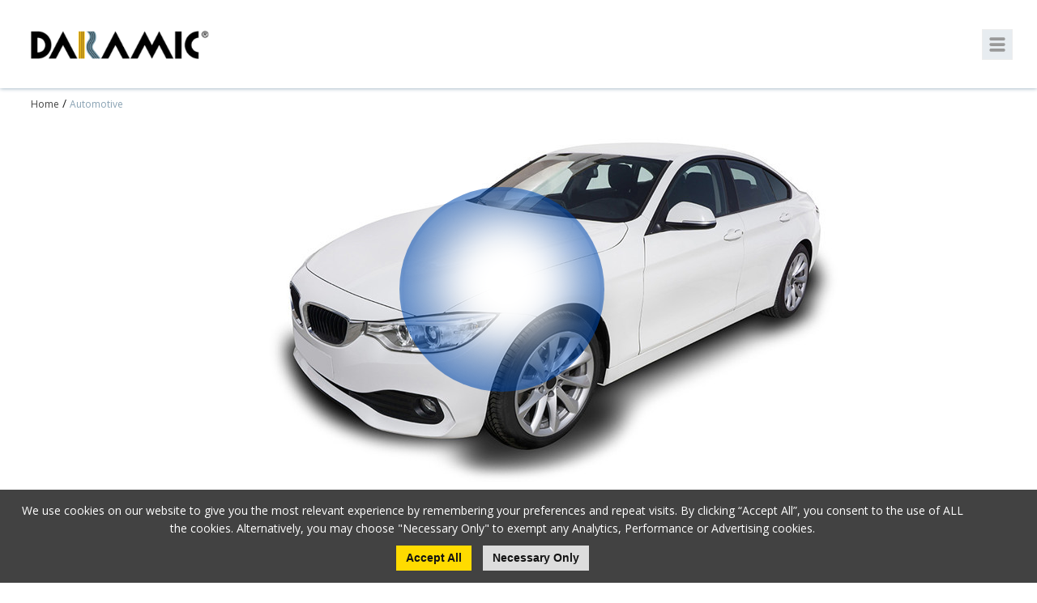

--- FILE ---
content_type: text/html; charset=UTF-8
request_url: https://daramic.com/products-list/Automotive
body_size: 5991
content:
<!doctype html>
<html lang="en">
<head>
                <!-- Meta Data -->
        <meta charset="UTF-8">
        <title>Automotive Products &amp; Innovations </title>
        <meta name="viewport" content="width=device-width, initial-scale=1">
        <meta name="description" content="Take a look at our automotive battery separator products and innovations ranging from DuraLiife &amp; Daramic HP to Daramic EFS and Daramic XP.">
        <meta name="keywords" content="Lead Acid Battery Separator Manufacturers">
        <meta name="csrf-token" content="rwgCz37U7hdgZilkKDAn3fajJPFPkSSbYZ37Ay79" />
        <meta property="og:title" content="Automotive Products &amp; Innovations " />
        <meta property="og:url" content="https://daramic.com/products-list/Automotive" />
        <meta property="og:type" content="website" />
        <meta property="og:description" content="Take a look at our automotive battery separator products and innovations ranging from DuraLiife &amp; Daramic HP to Daramic EFS and Daramic XP." />
        <meta property="og:site_name" content="Daramic">
                    <meta property="og:image" content="https://daramic.com/skins/base/images/structure/small-logo.png" />
                <meta name="twitter:card" content="summary" />
        <meta name="twitter:title" content="Automotive Products &amp; Innovations " />
        <meta name="twitter:description" content="Take a look at our automotive battery separator products and innovations ranging from DuraLiife &amp; Daramic HP to Daramic EFS and Daramic XP." />
        <meta name="twitter:url" content="https://daramic.com/products-list/Automotive" />
                    <meta name="twitter:image" content="https://daramic.com/skins/base/images/structure/small-logo.png" />
                <script src="https://use.fontawesome.com/6ea6bab7e1.js"></script>
        <link rel="apple-touch-icon" sizes="180x180" href="/skins/base/images/favicons/apple-touch-icon.png">
        <link rel="icon" type="image/png" href="/skins/base/images/favicons/favicon-32x32.png" sizes="32x32">
        <link rel="icon" type="image/png" href="/skins/base/images/favicons/favicon-16x16.png" sizes="16x16">
        <link rel="manifest" href="/skins/base/images/favicons/manifest.json">
        <link rel="mask-icon" href="/skins/base/images/favicons/safari-pinned-tab.svg" color="#5bbad5">
        <link rel="shortcut icon" href="/skins/base/images/favicons/favicon.ico">
        <meta name="msapplication-config" content="/skins/base/images/favicons/browserconfig.xml">
        <meta name="theme-color" content="#ffffff">
        <link href="https://fonts.googleapis.com/css?family=Roboto:400,500" rel="stylesheet">
        <link rel="stylesheet" href="/skins/base/css/screen.css"/>
        <script src="/skins/base/js/jquery.js"></script>
        <script src="/skins/base/js/custom.js" ></script>
             <script>
  (function(i,s,o,g,r,a,m){i['GoogleAnalyticsObject']=r;i[r]=i[r]||function(){
  (i[r].q=i[r].q||[]).push(arguments)},i[r].l=1*new Date();a=s.createElement(o),
  m=s.getElementsByTagName(o)[0];a.async=1;a.src=g;m.parentNode.insertBefore(a,m)
  })(window,document,'script','https://www.google-analytics.com/analytics.js','ga');

  ga('create', 'UA-96736633-1', 'auto');
  ga('send', 'pageview');

</script>

<meta name="google-site-verification" content="BZdorLSYIT8_uCoZCBOlaucejwEnDtK25HzMI4e1n_s" />
    </head>
<body>
    <div id="wrapper">
                    <div id="header">
                <div class="container">
                    <div id="logo">
    <a href="/"><img src="/skins/base/images/structure/daramic_logo.png" alt=""/></a>
</div>

<div class="holder">
    <div id="navigation">
        <div class="nav-hold">
    <a href="#" class="mobile-menu"><img src="/skins/base/images/structure/icon-menu.svg"></a>
    <ul id="nav-menu">
        <li class="level_1"><a class="l1-link" href="/about-us">About Daramic</a><div class="subnav"><ul><li class="level_2"><a href="/about-us/history">History</a></li><li class="level_2"><a href="/about-us/new-product-solutions">Technical Expertise</a></li><li class="level_2"><a href="/about-us/locations">Locations</a></li><li class="level_2"><a href="/about-us/productions-quality">Production & Quality</a></li></ul></div></li><li class="level_1"><a class="l1-link" href="/products-list">Products & Innovations</a><div class="subnav"><ul><li class="level_2"><a href="/about-us/innovations-trends">Innovations & Trends</a></li><li class="level_2"><a href="/products-list/Automotive">Automotive</a></li><li class="level_2"><a href="/products-list/motive-power">Motive Power</a></li><li class="level_2"><a href="/products-list/deep-cycle">Deep Cycle</a></li><li class="level_2"><a href="/products-list/products">Stationary / Specialty</a></li></ul></div></li><li class="level_1"><a class="l1-link" href="/news-list">News</a></li><li class="level_1"><a class="l1-link" href="/contact-us">Contact</a></li>
    </ul>
</div>
        <div class="clear"></div>
    </div>

    <div id="google_translate_element"></div>
    <div class="social">
    <ul>
        <li><a href="https://www.linkedin.com/company/daramic-llc" class="linkedin" target="_blank"><img src="/skins/base/images/social/linkedin.svg" alt="linkedin" /></a>
    </ul>
</div>
    <div class="search_icon">
    <a href="/home-page"><i class="fa fa-home" aria-hidden="true"></i></a>
    <i class="fa fa-search" aria-hidden="true"></i>
</div></div>


<script type="text/javascript">
    function googleTranslateElementInit() {
        new google.translate.TranslateElement({pageLanguage: 'en', includedLanguages: 'cs,da,de,el,en,es,fr,hr,hu,id,it,ja,ko,nl,pl,pt,ro,ru,th,vi,zh-CN,zh-TW', layout: google.translate.TranslateElement.InlineLayout.SIMPLE}, 'google_translate_element');
    }
</script>
    <script type="text/javascript" src="//translate.google.com/translate_a/element.js?cb=googleTranslateElementInit"></script>
                    <div class="clear"></div>
                </div>
                <div class="search">
                    <div class="exit"><i class="fa fa-times" aria-hidden="true"></i></div>
                    <div class="container">
                        <div class="form">
                            <form method="POST" action="https://daramic.com/search" accept-charset="UTF-8"><input name="_token" type="hidden" value="rwgCz37U7hdgZilkKDAn3fajJPFPkSSbYZ37Ay79">
                            <input class="default-value search-field" name="terms" type="text" value="Search our site...">
                            <button>Go</button>
                            </form>
                        </div>
                    </div>
                </div>
            </div>
            <div id="header_holder"></div>

                <!-- Main Layout -->
                <div id="content">
            
    <div class="product_listing_blade
                scrollWide
            ">

        <div class="container">
            <div class="breadcrumbs"><a href="/home-page">Home</a> / <span>Automotive</span></div>

                            <div class="mapped_image">
                    <img src="/imagecache/comp800/white-card_3.jpg">
                    <div class="hoverSpot">
                        <img src="/imagecache/comp200/battery.png" class="closed" alt="">
                        <img src="/imagecache/comp200/battery-open.png" class="open" alt="">
                    </div>
                    <svg height="575" version="1.1" width="1200" xmlns="http://www.w3.org/2000/svg">
                        <defs style="-webkit-tap-highlight-color: rgba(0, 0, 0, 0);"></defs>
                        <path class="path" fill="none" stroke="#004ab0" d="M470,125L315,74" stroke-width="5" style="-webkit-tap-highlight-color: rgba(0, 0, 0, 0);"></path>
                        <path class="path" fill="none" stroke="#004ab0" d="M458,165L135,138" stroke-width="5" style="-webkit-tap-highlight-color: rgba(0, 0, 0, 0);"></path>
                        <path class="path" fill="none" stroke="#004ab0" d="M460,200L165,288" stroke-width="5" style="-webkit-tap-highlight-color: rgba(0, 0, 0, 0);"></path>
                        <path class="path" fill="none" stroke="#004ab0" d="M465,230L305,350" stroke-width="5" style="-webkit-tap-highlight-color: rgba(0, 0, 0, 0);"></path>
                    </svg>
                    <div class="batteryDesc">
                        <p>Daramic offers a broad lineup of automotive separators used in original equipment manufacturer (OEM) and aftermarket lead-acid batteries.  A key component of an automobile, the lead-acid battery is supported by a separator that meets the electrification needs of starting, lighting, and ignition and idle start-stop vehicles<strong>.</strong></p>
                    </div>
                                                            <div class="infoWindow i1">
                        <div class="img"><img src="/imagecache/compTiny/auto-profile.jpg" alt=""></div>
                    </div>
                        <div class="infoContent content">
                            <h3>Profile</h3>
                            <p>The profile design plays an important part in the spacing of components in lead-acid batteries.  As its name suggests, the separator acts as a barrier between the positive and negative electrode.  The spacing in between the two components is guided by the profile design.  Daramic offers many profile combinations that can meet most any battery design requirement need.</p>
                        </div>
                                        <div class="infoWindow i2">
                        <div class="img"><img src="/imagecache/compTiny/auto-formula.jpg" alt=""></div>
                    </div>
                        <div class="infoContent content">
                            <h3>Formula</h3>
                            <p>In support of the chemical reaction that takes place inside of a lead-acid battery, the material formulation of the separator provides key benefits and can be adjusted depending upon the battery application.  Properties adjusted through the formula include permeability, porosity, pore size distribution, electrical resistance, antimony suppression, ionic conductivity, and chemical compatibility within the electrolyte. </p>
                        </div>
                                        <div class="infoWindow i3">
                        <div class="img"><img src="/imagecache/compTiny/auto-lamination.jpg" alt=""></div>
                    </div>
                        <div class="infoContent content">
                            <h3>Lamination (Optional)</h3>
                            <p>A key failure mode of some battery types is active material shedding.  Laminates, which can be attached through adhesion are typically a glass material fiber available in various thicknesses which act as a support in maintaining active material on the electrode.  Additional benefits of lamination include acid mixing and mechanical stability.</p>
                        </div>
                                        <div class="infoWindow i4">
                        <div class="img"><img src="/imagecache/compTiny/auto-form.jpg" alt=""></div>
                    </div>
                        <div class="infoContent content">
                            <h3>Form</h3>
                            <p>Daramic’s production flexibility allows delivery of a finished product that aligns with customer manufacturing needs.   Separators can be provided in the following forms (with or without laminated material):</p>  <ul><li><strong>Jumbo Roll</strong></li><li><strong>Slit Roll</strong> – state- of-the art slitters deliver uniform width control</li><li><strong>Cut Piece</strong> –cut to requested width and length using quality controlled choppers for repeatable, consistent results</li><li><strong>Envelop or sleeve </strong>– mechanically sealed, which allows easier insertion of the electrode</li></ul>
                        </div>
                    
                </div>
                <script>
                    $(document).ready(function(){
                        /*var xTop = $(".mapped_image").offset().left;
                        var yTop = $(".mapped_image").offset().top;
                        $(document).on('mousemove', function(e){
                            $('.zoomHover').css({
                                left:  (e.pageX-121 - xTop),
                                top:   (e.pageY-121 - yTop)
                            });
                        });*/
                        $(".hoverSpot").hover(function(){
                            setTimeout(function(){$(".mapped_image").addClass("active");},700);
                            //$(".mapped_image svg").addClass("active");
                        },function(){

                        });

                        $('.infoWindow').hover(function(){
                            $(this).next().show();
                        },function(){
                            $(this).next().hide();
                        });

               /*         $(".infoWindow .img").hover(function(){
                            $(this).parent().addClass("hover");
                        },function(){});

                        $(".infoWindow").hover(function(){
                        },function(){
                            $(this).removeClass("hover");
                        });*/
                    })
                </script>
                                        <div class="mobile-image">
                    <img src="/imagecache/comp800/Auto-mobile.jpg" class="open" alt="">
                </div>
                        <h1>Automotive</h1>

            <div class="products">
                                    <div class="section ">
                        <div class="product_image">
                                                            <img src="/imagecache/product_image/Auto_Group_B.jpg" alt="">
                                                    </div>
                        <div class="product_information">
                            <div class="name"><h2>Daramic® HP™</h2></div>
                            <div class="summary"><p>Daramic HP is a high-performance polyethylene battery separator designed for starting, lighting, and ignition (SLI) lead-acid battery applications. Daramic HP is specially formulated to deliver excellent puncture and oxidation resistance, while also containing amorphous silica for high porosity providing lower electrical resistance.
</p></div>
                            <div class="small_button"><a href="/products/daramic-hp-auto">More Info</a></div>
                        </div>
                        <div class="clear"></div>
                    </div>
                                                        <div class="section white_bg ">
                        <div class="product_image">
                                                            <img src="/imagecache/product_image/auto_group_a_1.jpg" alt="">
                                                    </div>
                        <div class="product_information">
                            <div class="name"><h2>Daramic® HP-X™</h2></div>
                            <div class="summary"><p>Daramic HP-X is a high-performance polyethylene battery separator designed for starting, lighting &amp; ignition (SLI) and enhanced flooded (EFB) lead-acid batteries.  The patented cross negative rib profile &amp; special formulation deliver improved cycle life by providing excellent puncture resistance, slowing of dendrite shorts &amp;better acid mixing.  It also improves efficiency &amp; yield during battery assembly. </p></div>
                            <div class="small_button"><a href="/products/daramic-hpx">More Info</a></div>
                        </div>
                        <div class="clear"></div>
                    </div>
                                                        <div class="section ">
                        <div class="product_image">
                                                            <img src="/imagecache/product_image/Web_Daramic_DuraLife.png" alt="">
                                                    </div>
                        <div class="product_information">
                            <div class="name"><h2>DuraLife®</h2></div>
                            <div class="summary"><p>DuraLife<sup>®</sup> is a new, high performance polyethylene battery separator specially designed for starting, lighting and ignition (SLI) lead-acid batteries. DuraLife’s patented design significantly improves battery performance, improves efficiency and yield during battery assembly, and reduces puncture shorts.</p></div>
                            <div class="small_button"><a href="/products/duralife-auto">More Info</a></div>
                        </div>
                        <div class="clear"></div>
                    </div>
                                                        <div class="section white_bg ">
                        <div class="product_image">
                                                            <img src="/imagecache/product_image/Web_Daramic_EFS_RipTide.png" alt="">
                                                    </div>
                        <div class="product_information">
                            <div class="name"><h2>Daramic® EFS™</h2></div>
                            <div class="summary"><p>Daramic’s new lineup of separators are specifically designed to support start-stop vehicle battery work requirements, enabling battery manufacturers and automotive OEMs to deliver reliable battery power for users of start-stop vehicles. </p></div>
                            <div class="small_button"><a href="/products/daramic-efs-auto">More Info</a></div>
                        </div>
                        <div class="clear"></div>
                    </div>
                                                </div>

                    </div>


    </div>
    
        <div class="clear"></div>
    </div>
        <!-- /End Main Layout -->
                    <div id="footer">
                <div class="main_section">

    <div class="container">
        <div class="standard_button"><a href="/contact-us"><i class="fa fa-envelope" aria-hidden="true"></i>Contact Us</a></div>
        <div class="links">
            <div class='cms-block'><div class="section" role="navigation">
	<a class="header_text" href="/about-us">About</a> <a href="/about-us/history">History</a> <a href="/about-us/new-product-solutions">Technical Expertise</a> <a href="/about-us/locations">Locations</a>
	<a href="/about-us/productions-quality">Production &amp; Quality</a> </div><div class="section" role="navigation">
	<a class="header_text" href="/products-list">Products &amp; Innovations</a> <a href="/products-list/Automotive">Automotive</a>
	<a href="/products-list/motive-power">Motive Power</a>
	<a href="/products-list/deep-cycle">Deep Cycle</a>
	<a href="/products-list/products">Stationary / Specialty</a>
</div><div class="section" role="navigation"><a class="header_text" href="/news-list">News</a>
</div><p><br></p></div>
        </div>
    </div>

</div>

<div id="copyright">

    <div class="legal">
        Copyright &copy; Daramic 2026
    </div>

  <div class='cms-block'><p><a href="/home-page">Home</a> / <a href="/terms-of-use">Terms of Use</a> / <a href="privacy-policy">Privacy Policy</a> / <a href="/sitemap">Sitemap</a>
</p></div>

    <div class="clear"></div>
</div>                <div class="clear"></div>
            </div>
            </div>
    <style>
    .accept-cookies{position: fixed; z-index: 99; bottom: 0; left: 0; width: 100%; padding: 15px 80px 15px 15px; background: #424242; color: #FFF; text-align: center; box-sizing:border-box; -moz-box-sizing:border-box; -webkit-box-sizing:border-box;}
    .accept-cookies .btn{display: inline-block; margin: 10px 5px 0; background: #ffdb00; color: #121212;}
    .accept-cookies .btn.decline_cookies{background: #DDD;}
    .accept-cookies .btn:hover{background: #89a2b3 !important;}
    .accept-cookies .cookie-msg{max-width: 1500px; margin: 0 auto;}
</style>
<div class="accept-cookies">
    <div class="cookie-msg">
        We use cookies on our website to give you the most relevant experience by remembering your preferences and repeat visits. By clicking “Accept All”, you consent to the use of ALL the cookies. Alternatively, you may choose "Necessary Only" to exempt any Analytics, Performance or Advertising cookies.
    </div>
    <a class="btn accept_cookies">Accept All</a>
    <a class="btn decline_cookies">Necessary Only</a>
    <div class="clear"></div>
</div>
<script>
    $('.accept_cookies').on('click', function(){
        $('.accept-cookies').hide();
        edz_setCookie("allow_tracking", 1, 60);
        location.reload();
    });
    $('.decline_cookies').on('click', function(){
        $('.accept-cookies').hide();
        edz_setCookie("allow_tracking", 0, 60);
        location.reload();
    });
    function edz_setCookie(cname, cvalue, exdays) {
        var d = new Date();
        d.setTime(d.getTime() + (exdays*24*60*60*1000));
        var expires = "expires="+d.toUTCString();
        document.cookie = cname + "=" + cvalue + "; " + expires+"; path=/";
    }
    function edz_getCookie(cname) {
        var name = cname + "=";
        var ca = document.cookie.split(';');
        for(var i=0; i<ca.length; i++) {
            var c = ca[i];
            while (c.charAt(0)==' ') c = c.substring(1);
            if (c.indexOf(name) == 0) return parseInt(c.substring(name.length,c.length));
        }
        return "";
    }
</script>
            <script> (function(){ var s = document.createElement('script'); var h = document.querySelector('head') || document.body; s.src = 'https://acsbapp.com/apps/app/dist/js/app.js'; s.async = true; s.onload = function(){ acsbJS.init({ statementLink : '', footerHtml : '', hideMobile : false, hideTrigger : false, disableBgProcess : false, language : 'en', position : 'right', leadColor : '#146FF8', triggerColor : '#146FF8', triggerRadius : '50%', triggerPositionX : 'right', triggerPositionY : 'bottom', triggerIcon : 'people', triggerSize : 'bottom', triggerOffsetX : 20, triggerOffsetY : 20, mobile : { triggerSize : 'small', triggerPositionX : 'right', triggerPositionY : 'bottom', triggerOffsetX : 20, triggerOffsetY : 20, triggerRadius : '20' } }); }; h.appendChild(s); })();</script>
    </body>
</html>

--- FILE ---
content_type: text/css
request_url: https://daramic.com/skins/base/css/screen.css
body_size: 10921
content:
@charset "utf-8";
/* Base CSS for Frontend */
@import url('https://fonts.googleapis.com/css?family=Open+Sans:300,400,400i,600,600i,700');

@import "reset.css";
@import "global.css";

body{ font: normal 14px/22px 'Open Sans', sans-serif, Helvetica; color: #212121; top: 0; left: 0; transition: all 300ms linear; -webkit-transition: all 300ms linear; -moz-transition: all 300ms linear; -o-transition: all 300ms linear; }
a{ font-family: 'Open Sans', sans-serif; color: #ffdb00;
    transition:color 180ms linear, background 180ms linear, opacity 180ms linear;
    -webkit-transition:color 180ms linear, background 180ms linear, opacity 180ms linear;
    -moz-transition:color 180ms linear, background 180ms linear, opacity 180ms linear;
}
a:hover{text-decoration:none; color: #89a2b3;}

/* ---Standard headers ---*/
h1 { font: normal 32px/42px 'Roboto', sans-serif, Arial, Helvetica; font-weight: 500; color:#212121;}
h2 { font: normal 24px/30px 'Roboto', sans-serif,  Arial, Helvetica; }
h3 { font: normal 18px/26px 'Open Sans', Arial, Helvetica, sans-serif; font-weight: 600; }
h4 { font: normal 16px/24px 'Open Sans', Arial, Helvetica, sans-serif; }

/* --- General Layout Settings---*/
.container { width : 1500px; position : relative; margin : 0 auto;}
#header, #navigation, #content, #footer, #marketing {position : relative; display: block; clear: both;}

.alert{background: #D70505; color:#FFF; font: normal 14px arial, sans-serif; padding: 8px 12px;; margin: 10px 0; border-radius: 3px; clear: both;}
.alert-success{background:#3e8f3e; color:#FFF; font: normal 14px arial, sans-serif; padding: 8px 12px; margin: 10px 0; border-radius: 3px}

button, input.btn{border: none;}
.btn{font:bold 14px/14px Arial, Helvetica, sans-serif; color:#FFF; cursor:pointer; text-decoration:none; display:block; padding:8px 12px 9px; background:#75B554;}
.btn:hover{color: #FFF; background: #2ca02c;}

/*-- Responsiveness Base Structure -- */
.row{clear:both;}
.row .col{margin-left:2%; float:left;}
.row .col:first-child{margin-left:0;}
.row .col.split_int{margin-left:0; clear: both;}
.row .full{width:100%;}
.row .half{width:49%;}
.row .third{width:32%;}
.row .third_2{width:66%;}
.row .fourth{width:23.5%;}
.row .fourth_2{width:49%;}
.row .fourth_3{width:74.5%;}
.row .fifth{width:18.4%;}
.row .fifth_2{width:38.8%;}
.row .fifth_3{width:59.2%;}
.row .fifth_4{width:79.6%;}
.row .sixth{width:15%;}
.row .sixth_2{width:32%;}
.row .sixth_3{width:49%;}
.row .sixth_4{width:66%;}
.row .sixth_5{width:83%;}

.row.no_margin .col{margin-left:0;}
.row.no_margin .full{width:100%;}
.row.no_margin .half{width:50%;}
.row.no_margin .third{width:33.33%;}
.row.no_margin .third_2{width:66.66%;}
.row.no_margin .fourth{width:25%;}
.row.no_margin .fourth_2{width:50%;}
.row.no_margin .fourth_3{width:75%;}
.row.no_margin .fifth{width:20%;}
.row.no_margin .fifth_2{width:40%;}
.row.no_margin .fifth_3{width:60%;}
.row.no_margin .fifth_4{width:80%;}
.row.no_margin .sixth{width:16.66%;}
.row.no_margin .sixth_2{width:33.33%;}
.row.no_margin .sixth_3{width:50%;}
.row.no_margin .sixth_4{width:66.66%;}
.row.no_margin .sixth_5{width:83.33%;}


/* --- Layout ---*/
#wrapper{overflow: hidden;}
#header{position: fixed; top: 0; left: 0; box-sizing: border-box; height: 109px; width: 100%; background: #ffffff; box-shadow: 0 0 5px #89a2b3; transition: all 300ms linear; -webkit-transition: all 300ms linear; -moz-transition: all 300ms linear; -o-transition: all 300ms linear; z-index: 10;}
#header_holder{ box-sizing: border-box; height: 109px; width: 100%; transition: all 300ms linear; -webkit-transition: all 300ms linear; -moz-transition: all 300ms linear; -o-transition: all 300ms linear; }
#header #logo{box-sizing: border-box; position: relative; max-width: 254px; float: left; padding-top: 33px; transition: all 300ms linear; -webkit-transition: all 300ms linear; -moz-transition: all 300ms linear; -o-transition: all 300ms linear; }
.search{ overflow: hidden; padding-top: 0; position: relative; box-sizing: border-box; background: #89a2b3; width: 100%; height: 0; transition: height 300ms linear; -webkit-transition: height 300ms linear; -moz-transition: height 300ms linear; -o-transition: height 300ms linear; }
.search .exit { position: absolute; top: 0; right: 15px; color: #ffffff; cursor: pointer; }
.search .exit i { font-size: 35px; }
.search_height { height: 100px; padding-top: 26px; }
.search .form { border-bottom: solid; border-width: 1px; border-color: #ffffff; opacity: 0; position: relative; padding-bottom: 8px; }
.show_form { opacity: 1!important; transition: all 300ms linear; -webkit-transition: all 300ms linear; -moz-transition: all 300ms linear; -o-transition: all 300ms linear; transition-delay: 350ms; }
.search input { background: #89a2b3; }
.search input[type=text] { color: #ffffff; }
.search input:focus { outline: none; }
.search .search-field{ border: none; padding: 7px; font-family: "Open Sans", "sans-serif"; font-size: 24px; font-weight: normal; width:100%; box-sizing:border-box; -moz-box-sizing:border-box; -webkit-box-sizing:border-box;}
.search button{ display: none; background: none; border:none; border-left:1px solid #e8e8e8; color: #aaa; position: absolute; right:0px; top: 0px; font-size: 16px; height: 34px; cursor: pointer; }
.search button:hover{color: #FFF; background: #2ca02c;}

/* --- Header Scroll --- */
.header_scroll { height: 90px!important; }
.header_scroll #navigation ul li.level_1 a.l1-link { padding: 36px 25px; }
.header_scroll #google_translate_element { padding-top: 33px!important; }
.header_scroll .holder .social { padding-top: 25px!important; }
.header_scroll .search_icon { padding-top: 35px!important; }
.header_scroll #logo { padding-top: 23px!important; }
#navigation{float: left; height: 100%; z-index: 999; margin-left: 154px;}
#navigation .mobile-menu{display: none; width: 20px; height: 20px; background-color: rgba(137,162,179,.2); padding: 8px; border: 1px solid #ededed;}
#navigation .mobile-menu:hover{background: #ededed;}
#navigation ul{height: 100%; padding: 0; margin: 0; list-style: none;}
#navigation ul li.level_1{display: block; height: 100%; float: left;}
#navigation ul li.level_1 a{box-sizing: border-box; height: 100%; padding: 45px 25px; font: 600 16px/18px 'Open Sans', sans-serif, Arial; color: #212121; display: block; transition: all 300ms linear; }
#navigation ul li.level_1:hover a.l1-link { background-color: rgba(137, 162, 179, .2);}
#navigation ul li.level_1 a:hover{ background-color: rgba(137, 162, 179, .2);}
#navigation ul li.level_1:hover .subnav{display:block;}
#navigation ul li.level_1 .subnav{border-top: solid; border-color: #ffdb00; display:none; box-sizing: border-box; position: absolute; background: #FFF; width: 270px; padding-top: 25px; padding-bottom: 25px; }
#navigation ul li.level_1 .subnav li a{display: block; float: none; color: #212121; font-size: 16px; line-height: 15px; padding: 4px 25px;}
#navigation ul li.level_1 .subnav li a:hover{background: #e7ecf0;}
#navigation ul li.level_1 .subnav li.level_3 {box-sizing: border-box; height: 45px; }
#navigation ul li.level_1 .subnav li.level_3 a{font-size: 16px; height: 100%; padding-top: 13px; padding-left: 32px; }
#navigation .show_nav { right: 0!important; }
.no_scroll { overflow: hidden; left: -320px; }
.move_html { left: -320px; }
#marketing{overflow: hidden; box-sizing: border-box; height: 522px; }
#content .content-hold{padding: 20px 0;}
#content .content-wide{width: 100%;}
#content .content-left{width: 20%; float: left;}
#content .content-right{width: 78%; float: right;}
#content div.one_col_blade { padding: 0px; }

/*-- Social Icons --*/
.social ul{float: left; margin: 0; padding: 11px 0 0 0;}
.social li{list-style: none; display:block; float: left; margin: 0 8px 5px 0;}
.social li a{position: relative; box-sizing: border-box; width: 23px; height: 23px; display: block; border-radius: 5px;}
.social li a img{width: 17px; position: absolute; top: 50%; left: 50%; transform: translate(-50%, -50%); -webkit-transform: translate(-50%, -50%); -moz-transform: translate(-50%, -50%); -o-transform: translate(-50%, -50%); -ms-transform: translate(-50%, -50%);}
.social li a.facebook{background: #3E5B98;}
.social li a.twitter{background: #4DA7DE;}
.social li a.linkedin{background: #89a2b3;}
.social li a.youtube{background: #e02a20;}
.social li a.google{background: #d93e2d;}
.social li a.instagram{background: #9c7c6e;}
.social li a.pinterest{background: #c92619;}
.social li a.flickr{background: #0063db;}
.social li a.facebook:hover{background: #2A4784;}
.social li a.twitter:hover{background: #3993CA;}
.social li a.linkedin:hover{background: #1F5DA3;}
.social li a.youtube:hover{background: #cc160c;}
.social li a.google:hover{background: #c52a19;}
.social li a.instagram:hover{background: #88685a;}
.social li a.pinterest:hover{background: #b51205;}
.social li a.flickr:hover{background: #004faf;}

/* ----Footer Section ----*/
#footer{ background: #e7ecf0; padding: 0; }


/*--- Search Result Page ----*/
.search-list{border-bottom: 1px dashed #ccc; margin-top: 15px; color:#656565;}
.search-list a{font-size: 16px; font-weight: bold; color: #0072BC;}
.search-list a:hover{color:#00b3ee;}

/*-- Pagination --*/
.pagination{ list-style: none; padding: 0; display: inline; }
.pagination li{display: block; float: left; }
.pagination li a, .pagination li span{padding: 0 6px; border-left: 1px solid #CCC;}
.pagination li:first-child a{border-left:none;}
.pagination li.disabled{display: none;}
.pagination li.active{font-weight: bold;}


/* ----Form Inputs ----*/
.page-form .row{margin-bottom:20px;}
fieldset{padding: 10px;}
input[type=text], input[type=email], input[type=password], select{width:100%; height:34px; padding:0 5px; color:#666; font-size:14px; border:1px solid #aaa; box-sizing:border-box; -moz-box-sizing:border-box; -webkit-box-sizing:border-box;}
input[type=file]{padding:6px; border: 1px solid #aaa; width:100%; box-sizing:border-box; -moz-box-sizing:border-box; -webkit-box-sizing:border-box;}
select{padding-right:0;}
textarea{width:100%; height:272px; padding:8px 5px; color:#666; font-size:14px; border:1px solid #aaa; box-sizing:border-box; -moz-box-sizing:border-box; -webkit-box-sizing:border-box;}
label{padding-bottom:5px; font-size:15px; line-height: 24px;}
.helper{padding:5px 0 0 5px; font-size:11px; color:#999;}


/*--- News List Section ---*/
.news-list{}
.news-list .news-item{border-bottom: dashed 1px #e5e5e5; padding: 10px 0;}
.news-list .news-item .more{float: right; background: #75B554; min-width: 120px; text-align: center;   padding: 6px 12px 7px;    cursor: pointer;    border: none;    border-radius: 3px;    color: #fff;    font-family: "Open Sans", sans-serif;    font-weight: 600;    font-size: 16px;  text-transform: uppercase; width: auto;}
.news-list .news-item .more:hover{background: #2ca02c;}
.news-list .news-item .date{color:#75B554; margin-bottom: 5px; display: block;}
.news-detail{padding-bottom: 20px; margin-bottom: 20px; border-bottom: 1px solid #ccc;}


/* -- Responsive YouTube Embed -- */
.video-max{ max-height:360px; overflow: hidden; margin-bottom: 20px;}
.video-container {position: relative; padding-bottom: 56.25%; height: 0; overflow: hidden; max-width: 640px;}
.video-container iframe, .video-container object, .video-container embed {position: absolute; top: 0; left: 0; width: 100%; height: 100%; max-height:360px;}


/* --- New Template Additions --- */

/* ----- Extras ----- */
.standard_button { box-sizing: border-box; height: 54px; width: 185px; background: #ffdb00; text-align: center; transition: all 300ms linear; -webkit-transition: all 300ms linear; -moz-transition: all 300ms linear; -o-transition: all 300ms linear; }
.medium_button { box-sizing: border-box; height: 47px; width: 138px; background: #ffdb00; text-align: center; transition: all 300ms linear; -webkit-transition: all 300ms linear; -moz-transition: all 300ms linear; -o-transition: all 300ms linear; }
.small_button { box-sizing: border-box; height: 38px; width: 138px; background: #ffdb00; text-align: center; transition: all 300ms linear; -webkit-transition: all 300ms linear; -moz-transition: all 300ms linear; -o-transition: all 300ms linear; }
.standard_button:hover, .medium_button:hover, .small_button:hover {background: #89a2b3;}
.standard_button a { box-sizing: border-box; display: block; height: 100%; width: 100%; font-size: 16px; font-weight: 600; color: #212121; padding-top: 15px; }
.medium_button a { box-sizing: border-box; display: block; height: 100%; width: 100%; font-size: 14px; font-weight: 600; color: #212121; padding-top: 13px; }
.small_button a { box-sizing: border-box; display: block; height: 100%; width: 100%; font-size: 14px; font-weight: 600; color: #212121; padding-top: 9px; }
.gm-bundled-control-on-bottom { top: 0!important; }

/* --- Transitions --- */
.regular_transition { transition: all 300ms linear; -webkit-transition: all 300ms linear; -moz-transition: all 300ms linear; -o-transition: all 300ms linear; }

/* --- Header Image --- */
.header_image { position: relative; box-sizing: border-box; max-height: 415px; background-size: cover; background-repeat: no-repeat; margin-bottom: 38px; }
.header_image .overlay { position: absolute; bottom: 0; width: 100%; height: 94px; text-align: center; background-color: rgba(137,162,179,.9); }
.header_image .overlay h1 { font-size: 40px; color: #FFFFFF; padding-top: 29px; }
.header_image_h1 h1 { font-size: 40px; padding-top: 20px }


/* --- Breadcrumbs --- */
.breadcrumbs { padding-top: 8px; padding-bottom: 14px; }
.breadcrumbs a { font-size: 12px; color: #424242; }
.breadcrumbs a:hover {color: #89a2b3;}
.breadcrumbs span { font-size: 12px; color: #89a2b3; }


/* ------------- Header Styling --------------------------------------------------------------------------------------------------------------------------------------------------------------------------------------------------- */
#header .container {height: 100%;}
#header .holder { box-sizing: border-box; /*width: calc(100% - 254px);*/ float: right; height: 100%; }
#header .nav-hold {height: 100%;}
#header #google_translate_element { box-sizing: border-box; float: left; width: 210px; padding-top: 40px; margin-left: 33px; margin-right: 0; transition: all 300ms linear; -webkit-transition: all 300ms linear; -moz-transition: all 300ms linear; -o-transition: all 300ms linear; }
#header .goog-te-gadget img { float: left; margin: 0 5px 0 0; }
#header .goog-te-gadget span { box-sizing: border-box; float: left; }
#header .holder .social { float: left; padding-top: 32px; margin-right: 0px; transition: all 300ms linear; -webkit-transition: all 300ms linear; -moz-transition: all 300ms linear; -o-transition: all 300ms linear; }
#header .search_icon { font-size: 24px; float: left; padding-top: 42px; cursor: pointer; transition: all 300ms linear; -webkit-transition: all 300ms linear; -moz-transition: all 300ms linear; -o-transition: all 300ms linear; }
#header .search_icon a { color: #89a2b3; }
#header .search_icon a:hover { color: #ffdb00; }
#header .search_icon { font-size: 24px; color: #89a2b3; float: left; padding-top: 40px; cursor: pointer; transition: all 300ms linear; -webkit-transition: all 300ms linear; -moz-transition: all 300ms linear; -o-transition: all 300ms linear; }
#header .search_icon .fa {font-size: 27px;}
.fa.fa-home { padding: 0px 8px;}
.header_scroll .search_icon { padding-top: 35px!important; }

/* --- Navigation Dropdown --- */
#navigation ul li.level_1 .subnav ul li.level_2 { box-sizing: border-box; height: 45px; }
#navigation ul li.level_1 .subnav ul li.level_2 a { display: block; height: 100%; padding: 15px 0 0 31px; }

/* -- Custom Pagination --- */
.pagination_links { box-sizing: border-box; height: 85px; font-weight: 600; margin-bottom: 32px; }
.pagination_links span.heading { box-sizing: border-box; height: 100%; float: left; padding-top: 9px; padding-right: 15px; }
.pagination_links .holder { float: right;}
.pagination_links .holder ul.pagination li { position: relative; box-sizing: border-box; height: 41px; width: 41px; }
.pagination_links .holder ul.pagination li a {border: none;}
.pagination_links .holder ul.pagination li.active { border: solid; border-width: 1px; }
.pagination_links .holder ul.pagination li span, .pagination_links .holder ul.pagination li a { border: none; position: absolute; top: 50%; left: 50%; font-weight: 400; color: #212121; transform: translate(-50%, -50%); -webkit-transform: translate(-50%, -50%); -moz-transform: translate(-50%, -50%); -o-transform: translate(-50%, -50%); -ms-transform: translate(-50%, -50%); }
.pagination_links .holder ul.pagination li a:hover {color: #89a2b3;}




/* ------------- Footer Styling --------------------------------------------------------------------------------------------------------------------------------------------------------------------------------------------------- */
/* --- Main Section --- */
#footer div.main_section { box-sizing: border-box; height: 430px; background-color: rgba(137,162,179,.2); }
#footer .main_section div.container { padding-top: 22px;}
#footer .main_section .standard_button {float: left; margin-right: 40px; }
#footer .main_section .standard_button a {padding-top: 12px;}
#footer .main_section .standard_button i { position: relative; top: 2px; font-size: 25px; margin-right: 11px; }
#footer .main_section .links { box-sizing: border-box; float: left; padding-bottom: 69px; }
#footer .main_section .links .section { box-sizing: border-box; width: 216px; float: left; }
#footer .main_section .links .section a.header_text { font-size: 16px; font-weight: 600; color: #212121; padding: 14px; }
#footer .main_section .links .section a { display: block; color: #424242; line-height: 1em; padding: 0px 14px 14px;}
#footer .main_section .links .section a:hover {color: #89a2b3;}

/* --- Copyright/Bottom Section --- */
#footer #copyright { box-sizing: border-box; height: auto; font-size: 12px; background: #FFFFFF; color: #616161; padding-top: 8px; }
#footer #copyright .legal { box-sizing: border-box; width: 50%; height: 100%; float: left; text-align: right; padding-right: 19px; }
#footer #copyright .cms-block { box-sizing: border-box; width: 50%; height: 100%; float: left; padding-left: 19px; }
#footer #copyright .cms-block p { padding-bottom: 8px;}
#footer #copyright .cms-block a {color: #616161;}
#footer #copyright .cms-block a:hover {color: #89a2b3;}






/* ------------- Home Page Styling --------------------------------------------------------------------------------------------------------------------------------------------------------------------------------------------------- */
/* --- Marketing Panel --- */
.marketing { position: relative; height: 100%;}
.marketing .flexslider { border: none; height: 100%; margin: 0; }
.marketing .flexslider .slides {height: 100%;}
.marketing .flexslider .slides .panel-image { height: 100%; background: #e9f0f8; background: linear-gradient(#e9f0f8, #ffffff); background: -webkit-linear-gradient(#e9f0f8, #ffffff); background: -moz-linear-gradient(#e9f0f8, #ffffff); background: -o-linear-gradient(#e9f0f8, #ffffff); }
.marketing .flexslider .slides .panel-image .container {height: 100%;}
.marketing .flexslider .slides .panel-image .image { box-sizing: border-box; height: 100%; width: 50%; float: right; }
.marketing .flexslider .slides .panel-image .mcaption { position: relative; box-sizing: border-box; height: 100%; width: 50%; float: left; }
.marketing .flexslider .slides .panel-image .mcaption .watermark { position: relative; top: 22px; left: -33px; width: auto; }
.marketing .flexslider .slides .panel-image .mcaption .text { position: absolute; top: 50%; transform: translate(0, -50%); -webkit-transform: translate(0, -50%); -moz-transform: translate(0, -50%); -o-transform: translate(0, -50%); -ms-transform: translate(0, -50%); }
.marketing .flexslider .slides .panel-image .mcaption .text h1 { font-size: 56px; font-weight: 400; line-height: 1em; padding-bottom: 34px; }
.marketing .flexslider .slides .panel-image .mcaption .text p {font-size: 24px; padding-bottom: 29px;}

/* --- CTAs --- */
.homepage_cta .section { position: relative; box-sizing: border-box; width: calc(33.33% - 2px); height: 318px; float: left; background-size: cover; background-repeat: no-repeat; margin-left: 2px; }
.homepage_cta .section:first-child { margin-left: 0; }
.homepage_cta .section img { position: absolute; top: 0; left: 0; }
.homepage_cta .section .title { position: absolute; top: 50%; left: 50%; width: 100%; text-align: center; transform: translate(-50%, -50%); -webkit-transform: translate(-50%, -50%); -moz-transform: translate(-50%, -50%); -ms-transform: translate(-50%, -50%); -o-transform: translate(-50%, -50%); color: #FFFFFF; z-index: 1; }
.homepage_cta .section:hover .title {top: 78px;}
.homepage_cta .section .title h2 { font-size: 36px; font-weight: 500; padding: 0px; color: #fff;}
.homepage_cta .section .blurb { opacity: 0; box-sizing: border-box; width: 83%; text-align: center; color: #FFFFFF; line-height: 1.8em; position: absolute; top: 110px; left: 50%; transform: translate(-50%, 0); -webkit-transform: translate(-50%, 0); -moz-transform: translate(-50%, 0); -o-transform: translate(-50%, 0); -ms-transform: translate(-50%, 0); z-index: 1; }
.homepage_cta .section .blurb p { color: #fff;}
.homepage_cta .section:hover .blurb { opacity: 1; transition: all 300ms linear; -webkit-transition: all 300ms linear; -o-transition: all 300ms linear; -moz-transition: all 300ms linear; transition-delay: 300ms; }
.homepage_cta .section .blurb .button { position: relative; border: solid; border-width: 2px; border-color: #ffdb00; box-sizing: border-box; width: 159px; height: 53px; background-color: rgba(33,33,33,.2); margin: 0px auto 0 auto; transition: all 300ms linear; }
.homepage_cta .section .blurb .button:hover {background: #ffdb00;}
.homepage_cta .section .blurb .button:hover a {color: #212121;}
.homepage_cta .section .blurb .button a { display: block; box-sizing: border-box; height: 100%; width: 100%; color: #FFFFFF; font-size: 16px; font-weight: 600; padding-top: 11px; }
.homepage_cta .section .overlay { box-sizing: border-box; height: 100%; width: 100%; position: absolute; top: 0; left: 0; background-color: rgba(33,33,33,.35); }
.homepage_cta .section .blue_overlay { box-sizing: border-box; height: 100%; width: 100%; position: absolute; top: 0; left: 0; background-color: rgba(137,162,179,0); }
.homepage_cta .section:hover .blue_overlay {background-color: rgba(137,162,179,.8);}

/* --- Product Solutions --- */
.product_solutions {box-sizing: border-box;}
.product_solutions h1 { font-size: 40px; text-align: center; padding-top: 47px; padding-bottom: 30px; }
.product_solutions .section { position: relative; box-sizing: border-box; height: 382px; width: calc(20% - 2px); float: left; background-position: center center; background-size: cover; background-repeat: no-repeat; margin-left: 2px; }
.product_solutions .section:first-child {margin-left: 0;}
.product_solutions .section .logo { position: absolute; top: 50%; left: 50%; width: 100%; transform: translate(-50%, -50%); -webkit-transform: translate(-50%, -50%); -moz-transform: translate(-50%, -50%); -o-transform: translate(-50%, -50%); -ms-transform: translate(-50%, -50%); z-index: 1; }
.product_solutions .section .logo img { margin-left: auto; margin-right: auto; }
.product_solutions .section .logo img.color_logo { display: none; }
.product_solutions .section:hover .logo img { display: none; }
.product_solutions .section:hover .logo img.color_logo { display: block; }
.product_solutions .section .overlay { position: absolute; box-sizing: border-box; width: 100%; height: 100%; top: 0; left: 0; background-color: rgba(33,33,33,.6); }
.product_solutions .section .blue_overlay { position: absolute; box-sizing: border-box; width: 100%; height: 100%; top: 0; left: 0; background-color: rgba(137,162,179,0); opacity: 1; transition: all 300ms linear; -webkit-transition: all 300ms linear; -o-transition: all 300ms linear; -moz-transition: all 300ms linear; }
.product_solutions .section:hover .blue_overlay {background-color: rgba(137,162,179,.6);}
.product_solutions .standard_button {margin: 28px auto 28px auto;}

/* --- News --- */
.homepage_news { position: relative; background-size: cover; background-position: center center; }
.homepage_news h1 { position: relative; font-size: 40px; color: #FFFFFF; text-align: center; padding-top: 92px; padding-bottom: 68px; z-index: 1; }
.homepage_news .overlay { position: absolute; box-sizing: border-box; top: 0; left: 0; height: 100%; width: 100%; background-color: rgba(33,33,33,.8); }
.homepage_news .section { border-left: solid; border-width: 2px; box-sizing: border-box; position: relative; height: 297px; width: 30%; float: left; color: #FFFFFF; z-index: 1; padding: 22px 0 0 25px; margin-left: 5%; margin-bottom: 64px; }
.homepage_news .section:first-child {margin-left: 0;}
.homepage_news .section .title { text-transform: uppercase; padding-bottom: 16px; }
.homepage_news .section .title h3 { text-transform: uppercase; padding-bottom: 16px; color:#fff;}
.homepage_news .section .summary { line-height: 1.8em; padding-bottom: 7px; }
.homepage_news .section .summary p { color: #fff; }
.homepage_news .section .link a { font-weight: 600; font-style: italic; }

/* --- Newsletter --- */
.newsletter_section { position: relative; color: #FFFFFF; background-color: rgba(137,162,179,.75); z-index: 1; padding-bottom: 49px; }
.newsletter_section .title h1 { position: relative; font-size: 40px; color: #ffffff; text-align: center; padding-top: 49px; padding-bottom: 26px; z-index: 1; }
.newsletter_section .blurb { position: relative; font-size: 18px; font-style: italic; text-align: center; padding-bottom: 19px; z-index: 1; }
.newsletter_section .newsletter_form { position: relative; box-sizing: border-box; width: 388px; margin-left: auto; margin-right: auto; z-index:1; }
.newsletter_section .newsletter_form input { box-sizing: border-box; height: 50px; }
.newsletter_section .newsletter_form input[type=text] { font-size: 16px; font-style: italic; color: #212121; padding-left: 14px; }
.newsletter_section .newsletter_form button { border: none; box-sizing: border-box; height: 96%; width: 50px; position: absolute; top: 0; right: 0; background: #FFFFFF; margin-top: 1px; cursor: pointer; }
.newsletter_section .newsletter_form button i { font-size: 27px; color: #89a2b3; }






/* ------------- One Col Blade General Styling --------------------------------------------------------------------------------------------------------------------------------------------------------------------------------------------------- */
/*.one_col_blade { padding-bottom: 44px; }*/
.one_col_blade h1 { font-size: 40px; }
.one_col_blade .wysiwyg { color: #414242; line-height: 1.85em; padding-top: 17px; padding-bottom: 43px; }
.one_col_blade .wysiwyg p {padding-bottom: 23px;}





/* ------------- Product Listing Styling --------------------------------------------------------------------------------------------------------------------------------------------------------------------------------------------------- */
.product_listing_blade{ overflow-x: scroll; }
.product_listing_blade .mapped_image { position: relative; box-sizing: border-box; background-color: #fff; }
.product_listing_blade .mapped_image > img { margin: 0 auto; }
.mapped_image{ min-height: 450px; width: 1500px; }
.mobile-image { display: none; width: 100%; clear: both;}
.mobile-image img { margin: 0 auto;}
.mapped_image .hoverSpot{ position: absolute; overflow: hidden; text-align: center; top: 17%; left: 37%; border-radius: 50%; width: 243px; height: 243px; line-height: 243px; cursor: pointer; transition: border-color 250ms linear; /*animation:rotating 4s linear infinite;*/ z-index: 3;border:5px solid rgba(255,255,255,0);
    background: -moz-radial-gradient(center, ellipse cover, rgba(255,255,255,0) 10%, rgba(0,74,176, .8) 100%);
    background: -webkit-radial-gradient(center, ellipse cover, rgba(255,255,255,0) 10%,rgba(0,74,176, .8) 100%);
    background: radial-gradient(ellipse at center, rgba(255,255,255,0) 10%,rgba(0,74,176, .8) 100%);
    filter: progid:DXImageTransform.Microsoft.gradient( startColorstr='#00ffffff', endColorstr='#8000b6ee',GradientType=1 );
}
.mapped_image .hoverSpot:after{ display: block; content:url(../images/vehicle-map/glow-larger.png); position: absolute; top: -179px; left: -179px; width: 600px; height: 600px; transform-origin: 50% 50%; animation:rotating 3s linear infinite;
    transform: scale(.25); }
.mapped_image .hoverSpot img{ opacity: 0; position: absolute; left: 10%; top: 12%; -webkit-backface-visibility: hidden; max-width: 80%; display: inline-block; vertical-align: middle; transition: opacity 100ms linear,transform 150ms linear; /*animation:oppositeRotating 4s linear;*/ }
/*.mapped_image .hoverSpot:hover{ animation:none;transition: transform 350ms linear; }*/
.mapped_image:not(.active) .hoverSpot:hover img:not(.open),.mapped_image.active .hoverSpot img:not(.closed){ opacity: 1; }
.mapped_image .hoverSpot img.open{  transition-delay: 1s;}
.mapped_image.active > img{ opacity: .5; }
.mapped_image.active .hoverSpot,.mapped_image .hoverSpot:hover{ border:5px solid #004ab0; }
.mapped_image.active .hoverSpot:after,.mapped_image .hoverSpot:hover:after{ display: none; }
.mapped_image.active .hoverSpot img{ animation: none; }
.mapped_image.active .hoverSpot img.closed{transition-delay: 800ms; }
.mapped_image.active .hoverSpot img.open{transition-delay: 800ms;}
.mapped_image.active .hoverSpot,.mapped_image .hoverSpot:hover{ width: 243px; height: 243px; animation:none; border-radius: 50%;
}
.mapped_image svg { opacity:0; position: absolute; top:20px; left: 100px; overflow: hidden; z-index: 2; }
.mapped_image.active svg { opacity:1; }
.mapped_image.active svg .path {
    stroke-dasharray: 1000;
    stroke-dashoffset: 1000;
    animation: dash 1.5s linear forwards;
    -webkit-animation-delay: 350ms;
    animation-delay: 350ms;
}
.mapped_image .infoWindow{ height: 0; z-index: 4; }
.mapped_image.active .infoWindow .img{ transform:scale(.73); transition-delay: 800ms; z-index: 4; }
.mapped_image .infoWindow.i1 .img{ top: -23px; left: 288px; }
.mapped_image .infoWindow.i2 .img{ top: 67px; left: 133px; }
.mapped_image .infoWindow.i3 .img{ top: 237px; left: 143px; }
.mapped_image .infoWindow.i4 .img{ top: 328px; left: 288px; }
.mapped_image .infoWindow .img{ position: absolute;  transform:scale(0); z-index: 1; margin:0 auto; width: 152px; border:5px solid #004ab0; border-radius: 50%; overflow: hidden; cursor: pointer; transition:transform 200ms linear; }
.mapped_image .infoWindow .img img{ display: block; }
.mapped_image .infoContent.content,.mapped_image .batteryDesc{ position: absolute; top: 50px; right: 0; opacity: 0; width: 420px; background: rgba(0,74,176,0.8); padding:30px; color:#fff; transition:opacity 150ms linear, top 150ms linear; z-index: 0; font-size: 16px; line-height: 30px; }
.mapped_image .infoWindow:hover .img{ transform:scale(1); transition-delay: 0ms; }
.mapped_image .infoContent.content{opacity: 1; display: none;}
.mapped_image .infoContent.content h3{ padding-bottom: 20px; font-size: 30px; color:#fff; }
.mapped_image .batteryDesc{ opacity: 1; left: 34%; top: 75%; padding: 10px; z-index: 4; font-size:14px; line-height: normal; width: 413px; }
.mapped_image .batteryDesc p{ padding: 0; margin: 0; }
.mapped_image:not(.active) .batteryDesc{ display: none; }

@keyframes dash {
    to {
        stroke-dashoffset: 0;
    }
}

@keyframes rotating {
    0% {
        transform: scale(.25);
    }
    25% {
        transform: scale(.5);
    }
    50% {
        transform: scale(1);
    }
    75% {
        transform: scale(.5);
    }
    100% {
        transform: scale(.25);
    }
}
@keyframes oppositeRotating {
    0% {
        transform:rotate(0deg);
    }
    50% {
        transform:rotate(-180deg);
    }
    100% {
        transform:rotate(-360deg);
    }
}
/*.product_listing_blade .zoomHover{ position: absolute; width: 242px; height: 242px; border:4px solid #0055b8; border-radius: 50%;
    !* Permalink - use to edit and share this gradient: http://colorzilla.com/gradient-editor/#ffffff+0,00b6ee+100&0+0,0.5+100 *!
    background: -moz-radial-gradient(center, ellipse cover, rgba(255,255,255,0) 0%, rgba(0,182,238,0.5) 100%); !* FF3.6-15 *!
    background: -webkit-radial-gradient(center, ellipse cover, rgba(255,255,255,0) 0%,rgba(0,182,238,0.5) 100%); !* Chrome10-25,Safari5.1-6 *!
    background: radial-gradient(ellipse at center, rgba(255,255,255,0) 0%,rgba(0,182,238,0.5) 100%); !* W3C, IE10+, FF16+, Chrome26+, Opera12+, Safari7+ *!
    filter: progid:DXImageTransform.Microsoft.gradient( startColorstr='#00ffffff', endColorstr='#8000b6ee',GradientType=1 ); !* IE6-9 fallback on horizontal gradient *!
}*/
.product_listing_blade.scrollWide .container{ overflow-x: scroll; }
.product_listing_blade h1 { font-size: 36px; text-align: center; color: #424242; padding-top: 41px; padding-bottom: 37px; }
.product_listing_blade .products { box-sizing: border-box; border-bottom: solid; border-color: #e7ecf0; padding-bottom: 30px; margin-bottom: 44px; }
.product_listing_blade .products .section { box-sizing: border-box; height: 287px; background-color: rgba(137,162,179,.2); padding: 40px; }
.product_listing_blade .products .section.white_bg {background: #FFFFFF;}
.product_listing_blade .products .section .product_image { box-sizing: border-box; width: 22%; float: left; }
.product_listing_blade .products .section .product_image iframe { box-sizing: border-box; width: 100%; }
.product_listing_blade .products .section .product_image img {width: 100%;}
.product_listing_blade .products .section .product_information { box-sizing: border-box; width: 78%; float: right; padding-left: 31px; }
.product_listing_blade .products .section .product_information h2 { font-weight: 500; color: #424242; padding-top: 18px; padding-bottom: 18px; }
.product_listing_blade .products .section .product_information .summary { color: #424242; line-height: 1.7em; padding-bottom: 6px; }






/* ------------- Product Detail Styling --------------------------------------------------------------------------------------------------------------------------------------------------------------------------------------------------- */
/* --- Top Section --- */
.product_detail_blade .breadcrumbs {padding-bottom: 49px;}
.product_detail_blade .top_section {padding-bottom: 52px;}
.product_detail_blade .gallery { box-sizing: border-box; width: 50%; float: left; }
.product_detail_blade .gallery .main_image { position: relative; box-sizing: border-box; height: 500px; }
.product_detail_blade .gallery .main_image iframe { box-sizing: border-box; max-width: 100%; height: 100%; }
.product_detail_blade .gallery .main_image img { position: absolute; top: 50%; left: 50%; transform: translate(-50%, -50%); -webkit-transform: translate(-50%, -50%); -moz-transform: translate(-50%, -50%); -o-transform: translate(-50%, -50%); -ms-transform: translate(-50%, -50%); }
.product_detail_blade .gallery .thumbnails { box-sizing: border-box; padding-top: 2px; }
.product_detail_blade .gallery .thumbnails .image { position: relative; box-sizing: border-box; float: left; height: 78px; width: 116px; padding-left: 2px; cursor: pointer; }
.product_detail_blade .gallery .thumbnails .image:first-child { box-sizing: border-box; float: left; padding-left: 0; }
.product_detail_blade .gallery .thumbnails .image .video_overlay { position: absolute; box-sizing: border-box; top: 0; left: 0; width: 100%; height: 100%; }
.product_detail_blade .information { box-sizing: border-box; width: 50%; float: right; padding-left: 43px; }
.product_detail_blade .information h1 { font-size: 36px; color: #424242; padding-top: 29px; padding-bottom: 35px; }
.product_detail_blade .information .wysiwyg { color: #424242; line-height: 1.75em; padding-bottom: 23px; }
.product_detail_blade .information .wysiwyg p {padding-bottom: 20px;}
.product_detail_blade .information .button { position: relative; box-sizing: border-box; height: 60px; width: 232px; background: #ffdb00; transition: all 300ms linear; -webkit-transition: all 300ms linear; -moz-transition: all 300ms linear; -o-transition: all 300ms linear; }
.product_detail_blade .information .button:hover { background: #89a2b3; }
.product_detail_blade .information .button a { box-sizing: border-box; display: block; height: 100%; width: 100%; font-size: 18px; font-weight: 600; color: #212121; padding-top: 20px; padding-left: 27px; }
.product_detail_blade .information .button a span {padding-top: 10px;}
.product_detail_blade .information .button a i { box-sizing: border-box; position: absolute; top: 0; right: 0; height: 100%; width: 32px; font-size: 18px; background-color: rgba(0,0,0,.05); padding: 23px 10px 0 11px; }

/* -- Bottom Section --- */
.product_detail_blade .tabs {font-size: 0;}
.product_detail_blade .tab { position: relative; display: inline-block; box-sizing: border-box; height: 67px; width: 235px; text-align: center; background-color: rgba(137,162,179,1); margin-left: 2px; margin-bottom: 2px; }
.product_detail_blade .tab:first-child {margin-left: 0;}
.product_detail_blade .tab.active {background-color: rgba(137,162,179,.2);}
.product_detail_blade .tab:hover a { color: #212121; }
.product_detail_blade .tab.active a {color: #212121;}
.product_detail_blade .tab a { display: block; box-sizing: border-box; height: 100%; width: 100%; font-size: 16px; font-weight: 600; color: #ffffff; padding-top: 23px; }
.product_detail_blade .detail_section { box-sizing: border-box; min-height: 300px; background-color: rgba(137,162,179,.2); line-height: 1.85em; padding: 60px 123px 72px 63px; margin-bottom: 53px; }
.product_detail_blade .detail_section p {padding-bottom: 24px;}
.product_detail_blade .detail_section a { color: #89a2b3; }
.product_detail_blade .detail_section a:hover { color: #212121; }
.product_detail_blade .tab_info_holder { display: none!important; }
.product_detail_blade .image_holder { display: none!important; }


/* ------------- Production & Quality Styling --------------------------------------------------------------------------------------------------------------------------------------------------------------------------------------------------- */
.wysiwyg table td img.production-img {padding: 50px; width: 85%;}

/* ------------- News and Media Styling --------------------------------------------------------------------------------------------------------------------------------------------------------------------------------------------------- */
.news_listing_blade .archives { text-align: center; padding-bottom: 37px; font-size: 0; }
.news_listing_blade .archives .archive_button { display: inline-block; box-sizing: border-box; height: 49px; width: 110px; text-align: center; background-color: rgba(137,162,179,.2); margin-left: 2px; }
.news_listing_blade .archives .archive_button.active { background-color: rgba(137,162,179,1); }
.news_listing_blade .archives .archive_button:hover { background-color: rgba(137,162,179,1); }
.news_listing_blade .archives .archive_button:first-child {margin-left: 0;}
.news_listing_blade .archives .archive_button a { display: block; box-sizing: border-box; height: 100%; width: 100%; font-size: 16px; font-weight: 600; color: #212121; padding-top: 13px; }
.news_listing_blade .row { border-bottom: solid; border-color: #e7ecf0; box-sizing: border-box; width: 1382px; /*width: 1380px;*/ margin: 0 auto 44px auto; padding-bottom: 29px; }
.news_listing_blade .section { overflow: hidden; position: relative; box-sizing: border-box; height: 343px; width: 343px; float: left; background: #212121; margin-left: 2px; margin-bottom: 2px; }
.news_listing_blade .section img { position: absolute; top: 0; left: 0; }
.news_listing_blade .section .overlay { position: absolute; bottom: 0; box-sizing: border-box; height: 50%; width: 100%; text-align: center; color: #FFFFFF; background-color: rgba(137,162,179,.9); z-index: 1; transition: all 200ms linear; -webkit-transition: all 200ms linear; -moz-transition: all 200ms linear; -o-transition: all 200ms linear; }
.news_listing_blade .section:hover .overlay {height: 100%;}
.news_listing_blade .section .overlay h3 { line-height: 1.35em; padding: 23px 20px 26px 20px; }
.news_listing_blade .section:hover .overlay h3 {padding-top: 42px;}
.news_listing_blade .section .overlay h3 a { font-size: 15px; text-transform: uppercase; color: #FFFFFF; }
.news_listing_blade .section .detail {opacity: 0;}
.news_listing_blade .section:hover .detail { opacity: 1; transition: opacity 200ms linear; -webkit-transition: opacity 200ms linear; -moz-transition: opacity 200ms linear; -o-transition: opacity 200ms linear; transition-delay: 200ms; padding-left: 20px; padding-right: 20px; }
.news_listing_blade .section .detail .summary { font-size: 12px; font-weight: 600; padding-bottom: 17px; }
.news_listing_blade .section .detail .summary a { color: #ffffff;}
.news_listing_blade .section .detail .medium_button { margin-left: auto; margin-right: auto; }






/* ------------- News Detail Styling --------------------------------------------------------------------------------------------------------------------------------------------------------------------------------------------------- */
.news_detail_blade h1 { padding-top: 25px; }
.news_detail_blade .date { font-size: 16px; font-weight: 500; color: #89a2b3; text-transform: uppercase; padding-top: 18px; padding-bottom: 12px; }





/* ------------- Location Page Styling --------------------------------------------------------------------------------------------------------------------------------------------------------------------------------------------------- */
.locations_blade .wysiwyg { padding-top: 53px; }
.locations_blade .locations { box-sizing: border-box; border-bottom: solid; border-color: #e7ecf0; padding-bottom: 30px; margin-bottom: 15px; }
.locations_blade .filter { text-align: center; font-size: 0; }
.locations_blade .filter .category { display: inline-block; box-sizing: border-box; height: 49px; width: 110px; background-color: rgba(137,162,179,.2); margin: 25px 0 25px 2px; }
.locations_blade .filter .category.active {background-color: rgba(137,162,179,1);}
.locations_blade .filter .category:hover {background-color: rgba(137,162,179,1);}
.locations_blade .filter .category:first-child {margin-left: 0;}
.locations_blade .filter .category a { display: block; box-sizing: border-box; height: 100%; width: 100%; font-size: 16px; font-weight: 600; color: #212121; padding-top: 13px; }
.locations_blade .locations { margin-bottom: 44px; }
.locations_blade .locations .section { box-sizing: border-box; height: 287px; background-color: rgba(137,162,179,.2); padding: 40px; }
.locations_blade .locations .section.white_bg {background: #FFFFFF; text-align: right}
.locations_blade .locations .section .image { box-sizing: border-box; width: 22%; float: left; }
.locations_blade .locations .section.alternate .image { float: right; }
.locations_blade .locations .section .image img {width: 100%;}
.locations_blade .locations .section .information { box-sizing: border-box; width: 78%; float: right; padding-left: 31px; }
.locations_blade .locations .section.alternate .information { float: left; padding-right: 31px; }
.locations_blade .locations .section .information h2 { font-weight: 500; color: #424242; padding-top: 18px; padding-bottom: 5px; }
.locations_blade .locations .section .information h3 { font-family: 'Roboto', sans-serif; font-weight: 500; color: rgba(137,162,179,1);; padding-bottom: 18px; }
.locations_blade .locations .section .information .summary { color: #424242; line-height: 1.7em; padding-bottom: 6px; }
.locations_blade .map_header { position: relative; }
.locations_blade .overlay { position: absolute; bottom: 0; height: 94px; width: 100%; background-color: rgba(137,162,179,.9); text-align: center; }
.locations_blade .overlay h1 { font-size: 40px; color: #FFFFFF; padding-top: 29px; }






/* ------------- Contact Page Styling --------------------------------------------------------------------------------------------------------------------------------------------------------------------------------------------------- */
#content .contact_blade { padding-bottom: 0; }
#content .contact_blade .map_header { position: relative; }
#content .contact_blade .container { padding-top: 25px; padding-bottom: 20px; }
#content .contact_blade .wysiwyg { width: 35%; min-width: 225px; float: right; box-sizing: border-box; text-align: left; padding: 0 10px;  margin-right: 50px;}
#content .contact_blade .overlay { position: absolute; bottom: 0; height: 94px; width: 100%; background-color: rgba(137,162,179,.9); text-align: center; }
#content .contact_blade .overlay h1 { font-size: 40px; color: #FFFFFF; padding-top: 29px; }
#content .contact_blade .content-right { box-sizing: border-box; float: left; width: 50%; background: #eeeeee; margin-bottom: 25px; margin-left: 50px; margin-right: auto; padding: 0 15px; }
#content .contact_blade .content-right input { border: none; }
#content .contact_blade .content-right textarea { border: none; }
#content .contact_blade .standard_button { border: none; font-size: 16px; font-weight: 600; margin-top: 26px; cursor: pointer; }
#content .contact_blade .newsletter_section { background-size: cover; background-repeat: no-repeat; background-position: center center; }
#content .contact_blade .newsletter_section .newsletter_overlay { box-sizing: border-box; position: absolute; top: 0; left: 0; background-color: rgba(137,162,179,.85); height: 100%; width: 100%; }
#content .newsletter_section .newsletter_form input:focus { outline: none; }





/* ------------- 404 Page Styling --------------------------------------------------------------------------------------------------------------------------------------------------------------------------------------------------- */
.error_blade .small_button { font-size: 14px; font-weight: 600; color: #212121; cursor: pointer; }
.error_blade .small_button.back { margin-right: 15px; }




/* ------------- Search Styling --------------------------------------------------------------------------------------------------------------------------------------------------------------------------------------------------- */
.search_blade .search-list { padding-bottom: 25px; }


/* ------------- Widget & Styling --------------------------------------------------------------------------------------------------------------------------------------------------------------------------------------------------- */

/* --- Company History Widget --- */
h1.company_history { text-align: center; padding-bottom: 25px; }
.company_history_widget { box-sizing: border-box; background: #89a2b3; padding-bottom: 76px; margin-bottom: 30px; }
.company_history_widget .company_history_container { position: relative; box-sizing: border-box; width: 1324px; margin-left: auto; margin-right: auto; }
.company_history_widget .categories { font-size: 0; text-align: center; background-color: rgba(255,255,255,.3); }
.company_history_widget .categories .year_tab { display: inline-block; box-sizing: border-box; width: 130px; height: 67px; font-size: 24px; text-align: center; color: #FFFFFF; padding-top: 22px; cursor: pointer; }
.company_history_widget .categories .year_tab.active { border-bottom: solid; border-color: #ffdb00; }
.company_history_widget .categories .year_tab:hover { border-bottom: solid; border-color: #ffdb00; }
.company_history_widget .display_section { position: relative; left: 0; right: 0; padding-top: 74px; transition: all 300ms linear; -webkit-transition: all 300ms linear; -moz-transition: all 300ms linear; -o-transition: all 300ms linear; }
.company_history_widget .arrows { border: solid; border-width: 2px; position: relative; box-sizing: border-box; height: 40px; width: 40px; border-radius: 50%; font-size: 24px; color: #cddae3; cursor: pointer; z-index: 1; }
.company_history_widget .arrow_left { position: absolute; left: -60px; top: 50%; }
.company_history_widget .arrow_left i { position: relative; top: 6px; left: 8px; }
.company_history_widget .arrow_right { position: absolute; right: -60px; top: 50%; }
.company_history_widget .arrow_right i { position: relative; top: 6px; left: 12px; }
.company_history_widget .display_section .image { position: relative; box-sizing: border-box; width: 40%; height: 415px; float: left; }
.company_history_widget .display_section .image img {  position: absolute; top: 50%; left: 50%; transform: translate(-50%, -50%); -webkit-transform: translate(-50%, -50%); -moz-transform: translate(-50%, -50%); -o-transform: translate(-50%, -50%); -ms-transform: translate(-50%, -50%);  }
.company_history_widget .display_section .information { box-sizing: border-box; width: 60%; float: right; padding-left: 44px; }
.company_history_widget .display_section .information .year h1 { border-bottom: solid; border-color: #a7b9c7; font-size: 40px; color: #ffffff; padding-top: 19px; padding-bottom: 30px; }
.company_history_widget .display_section .information .summary { font-size: 18px; color: #ffffff; padding-top: 31px; padding-bottom: 15px; }
.company_history_widget .display_section .information .standard_button { height: 48px; width: 138px; }
.company_history_widget .display_section .information .standard_button a { font-size: 14px; padding-top: 13px; }
.company_history_widget .display_section .information .standard_button:hover {background-color: rgba(255,255,255,.3);}
.company_history_widget .history_data { display: none!important; }
.company_history_widget .fade_out { opacity: 0; }

/* --- Locations Widget --- */
.locations_widget { position: relative; }
.locations_widget h1 { font-size: 40px; text-align: center; padding-bottom: 25px; }
.locations_widget .map-hold #map_canvas { box-sizing: border-box; height: 550px!important; }
.locations_widget .standard_button { width: 210px; height: 55px; margin: 25px auto; }
.locations_widget .standard_button a { padding-top: 17px; }

/* --- Careers Widget --- */
.careers_widget {padding-bottom: 38px;}
.careers_widget .section { box-sizing: border-box; height: 243px; background-color: rgba(137,162,179,.2); padding: 40px; }
.careers_widget .section.white_bg {background: #ffffff;}
.careers_widget .section h2 {padding-top: 25px;}
.careers_widget .section .summary { line-height: 1.85em;}

/* --- Innovations Widget --- */
.innovations_widget {padding-bottom: 0px;}
.innovations_widget .container { box-sizing: border-box;  border-bottom: solid;  border-color: #e7ecf0;  padding-bottom: 30px;  margin-bottom: 44px;}
.innovations_widget .section { position: relative; box-sizing: border-box; padding: 25px 0; }
.innovations_widget .section .subtitle { text-align: center; padding: 0px 0px 40px 0px;}
.innovations_widget .section.swap_sides { background-color: rgba(137,162,179,.2); padding: 61px 51px; }
.innovations_widget .image { box-sizing: border-box; width: 50%; float: left; padding-top: 25px; padding-right: 25px; }
.innovations_widget .swap_sides .image { box-sizing: border-box; width: 50%; float: right; padding-top: 25px; padding-right: 25px; }
.innovations_widget .image img { margin-left: auto; margin-right: auto; }
.innovations_widget .text { box-sizing: border-box; width: 50%; float: right; padding: 25px; margin-left: auto; margin-right: auto; }
.innovations_widget .swap_sides .text { left: 0; right: auto; }
.innovations_widget .small_button { margin: 25px auto 0 auto;}

/* --- About Us CTA --- */
.about_us_cta .section { background-color: rgba(137,162,179,.2); padding: 61px 51px; }
.about_us_cta .section.white_bg {background: #ffffff;}
.about_us_cta .section .image { position: relative; box-sizing: border-box; width: 44%; float: left; }
.about_us_cta .section .image .overlay { box-sizing: border-box; position: absolute; bottom: 0; right: 0; height: 74px; min-width: 259px; width: auto; color: #ffffff; font-size: 15px; text-align: center; text-transform: uppercase; background-color: rgba(137,162,179,.9); padding-top: 28px; padding-left: 25px; padding-right: 25px; }
.about_us_cta .section.alternate .image {float: right;}
.about_us_cta .section .image img { width: 100%; height: 100%; }
.about_us_cta .section .content { box-sizing: border-box; width: 56%; float: right; padding-left: 50px; }
.about_us_cta .section.alternate .content { float: left; padding-left: 0; padding-right: 50px; }
.about_us_cta .section .content h2 { font-size: 36px; font-weight: 500; padding-top: 56px; padding-bottom: 28px; }
.about_us_cta .section .content .body { line-height: 1.85em;}


/* --- Technical Expertise Widget --- */
.technical_expertise_widget { box-sizing: border-box; background: #89a2b3; padding-bottom: 70px; margin-bottom: 25px; }
.technical_expertise_widget h1 { color: #ffffff; text-align: center; padding-top: 29px; padding-bottom: 27px; }
.technical_expertise_widget .section { position: relative; box-sizing: border-box; float: left; width: calc(25% - 2px); margin-left: 2px; }
.technical_expertise_widget .section:first-child {margin-left: 0;}
.technical_expertise_widget .section .title { position: absolute; top: 50%; left: 50%; width: 100%; line-height: 1em; transform: translate(-50%, -50%); -webkit-transform: translate(-50%, -50%); -moz-transform: translate(-50%, -50%); -o-transform: translate(-50%, -50%); -ms-transform: translate(-50%, -50%); font-family: 'Roboto', sans-serif; font-size: 32px; color: #ffffff; text-align: center; transition: all 300ms linear; -webkit-transition: all 300ms linear; -moz-transition: all 300ms linear; -o-transition: all 300ms linear;  }
.technical_expertise_widget .section:hover .title { top: 25px; left: 0; transform: translate(0, 0); -webkit-transform: translate(0, 0); -moz-transform: translate(0, 0); -o-transform: translate(0, 0); -ms-transform: translate(0, 0);  }
.technical_expertise_widget .section .overlay { box-sizing: border-box; position: absolute; top: 0; left: 0; width: 100%; height: 100%; background-color: rgba(0,0,0,.5); transition: all 300ms linear; -webkit-transition: all 300ms linear; -moz-transition: all 300ms linear; -o-transition: all 300ms linear; }
.technical_expertise_widget .section .overlay:hover {background-color: rgba(0,0,0,.3);}
.technical_expertise_widget .section .summary { opacity: 0; box-sizing: border-box; width: 83%; text-align: center; color: #FFFFFF; line-height: 1.8em; position: absolute; top: 50%; left: 50%; transform: translate(-50%, 0); -webkit-transform: translate(-50%, 0); -moz-transform: translate(-50%, 0); -o-transform: translate(-50%, 0); -ms-transform: translate(-50%, 0); z-index: 1; transition: all 300ms linear; -webkit-transition: all 300ms linear; -o-transition: all 300ms linear; -moz-transition: all 300ms linear; }
.technical_expertise_widget .section:hover .summary { opacity: 1; transition-delay: 300ms; }



/*-- Responsiveness Media Queries -- */
@media (max-width: 1585px) {
    .container{width: 94%;}
    .company_history_widget .company_history_container { width: 94%; }
    #navigation { margin-left: 33px; }
    .product_listing_blade .mapped_image{margin-left: -100px;}
    .mapped_image .infoContent.content{position: fixed; right: 6%; top: 150px; background: #004ab0; font-size: 14px; line-height: 1.6em; z-index: 999;}
    .mapped_image .infoContent.content h3{ padding-bottom: 10px; font-size: 22px; line-height: 1.4em; color:#fff; }
}
@media (min-width: 1459px) {
    .product_listing_blade .mapped_image{ cursor: move; }

    #footer .main_section .standard_button { margin-top: 75px; }
    #footer .main_section .links { margin-top: 75px;}
}
@media (max-width: 1459px) {
    .news_listing_blade .row { width: 1037px; }
    .about_us_cta .section { position: relative; }
    .about_us_cta .section .image { position: absolute; top: 50%; padding-right: 50px; transform: translate(0, -50%); -webkit-transform: translate(0, -50%); -moz-transform: translate(0, -50%); -o-transform: translate(0, -50%); -ms-transform: translate(0, -50%); }
    .about_us_cta .section.alternate .image { position: absolute; top: 50%; right: 0; transform: translate(0, -50%); -webkit-transform: translate(0, -50%); -moz-transform: translate(0, -50%); -o-transform: translate(0, -50%); -ms-transform: translate(0, -50%); }
    .about_us_cta .section .image .overlay { right: 50px; }
    #footer .main_section .standard_button { float: none;margin: 45px auto 25px;  }
}
@media (max-width: 1394px) {
    .marketing .flexslider .slides .panel-image .mcaption .text p { line-height: 1em; }
    .marketing .flexslider .slides .panel-image .mcaption .text h1 { line-height: 1em; }
    .product_solutions .section { width: 33.19%; margin-bottom: 2px; }
    .product_solutions .section:nth-child(4) { margin-left: 0; }
    .product_listing_blade .products .section .product_image { position: absolute; top: 50%; transform: translate(0, -50%); -webkit-transform: translate(0, -50%); -moz-transform: translate(0, -50%); -o-transform: translate(0, -50%); -ms-transform: translate(0, -50%);}
    .product_listing_blade .products .section { position: relative; }
}
@media (max-width: 1314px) {
    #header #logo { max-width: 220px; padding-top: 38px; }
    #navigation { width: 100%; }
    #navigation .mobile-menu{ display: block; position: absolute; right: 25px; top: 50%; transform: translate(0, -50%); -webkit-transform: translate(0, -50%); -moz-transform: translate(0, -50%); -o-transform: translate(0, -50%); -ms-transform: translate(0, -50%); }
    #navigation #nav-menu { display: block!important; overflow: auto; position: fixed; right: -350px; top: 109px; width: 320px; height: calc(100% - 109px); background: #ffffff; transition: all 300ms linear; -webkit-transition: all 300ms linear; -moz-transition: all 300ms linear; -o-transition: all 300ms linear; }
    #navigation ul li.level_1 { float: none; height: auto; }
    #navigation ul li.level_1 a.l1-link { height: 40px!important; background: #e7ecf0; padding-left: 20px; padding-top: 11px; }
    #navigation ul li.level_1 a { padding: 0; }
    #navigation ul li.level_1 .subnav { border: none; display: block; position: relative; width: 100%; padding: 0 0 25px 0; }
    #navigation ul li.level_1 .subnav ul li.level_3 { box-sizing: border-box; height: 45px; }
    #header #google_translate_element { display: none; }
    #header .holder .social { display: none; }
    #header .search_icon { display: none; }
    #header .search { display: none!important; }
    table.responsiveTable.col-2,table.responsiveTable.col-5{ display: block; width: 100%; }
    table.responsiveTable.col-2 tbody,table.responsiveTable.col-5 tbody{ display: block; }
    table.responsiveTable.col-2 tr, table.responsiveTable.col-5 tr{ display: block; width: 100%; }
    table.responsiveTable.col-2 td, table.responsiveTable.col-5 td{ display: block; width: 100%; }
}
@media (max-width: 1250px) {
    #header #google_translate_element { margin-left: 30px; }
    .homepage_news .section { float: none; width: 500px; height: auto; margin-left: auto!important; margin-right: auto; }
    #footer .main_section .standard_button { float: none; margin-left: auto; margin-right: auto; margin-bottom: 25px; }
    #footer .main_section .links { float: none; margin-left: auto; margin-right: auto; }
    .locations_blade .locations .section .image { float: none; width: 100%;  }
    .locations_blade .locations .section.alternate .image { float: none; }
    .locations_blade .locations .section .information { float: none; width: 100%; padding-left: 0; }
    .locations_blade .locations .section.alternate .information { float: none; }
    .locations_blade .locations .section { border-width: 1px; background-color: rgba(137,162,179,.2)!important; height: auto; width: 50%; min-width: 300px; margin-bottom: 25px; margin-left: auto; margin-right: auto;  }
    .product_detail_blade .top_section { position: relative; }
    /*.product_detail_blade .gallery { position: absolute; top: 50%; transform: translate(0, -50%); -webkit-transform: translate(0, -50%); -moz-transform: translate(0, -50%); -ms-transform: translate(0, -50%); -o-transform: translate(0, -50%); }*/
    .product_detail_blade .tabs { text-align: center; padding-bottom: 30px; }
    .news_listing_blade .row { width: 690px; }
}
@media (max-width: 1150px) {
    .about_us_cta .section { box-sizing: border-box; width: 100%; padding: 20px; }
    .about_us_cta .section .image { position: relative!important; float: none!important; width: 75%; margin-left: auto!important; margin-right: auto!important; transform: translate(0,0)!important; -webkit-transform: translate(0,0); -moz-transform: translate(0,0); -ms-transform: translate(0,0); -o-transform: translate(0,0); }
    .about_us_cta .section .content { float: none; width: 100%; padding: 0!important; }
    .technical_expertise_widget .section { width: 375px; margin-bottom: 2px; }
    .technical_expertise_widget .row { width: 752px; margin-left: auto; margin-right: auto; }
    .technical_expertise_widget .section:nth-child(2n + 1) {margin-left: 0;}
    #content .contact_blade .wysiwyg { box-sizing: border-box; float: none; width: 100%; padding-bottom: 25px; margin-right: 0px;  display: -webkit-flex; display: -ms-flexbox; display: flex; -webkit-flex-wrap: wrap; -ms-flex-wrap: wrap; flex-wrap: wrap;}
    #content .contact_blade .content-right { box-sizing: border-box; float: none; width: 100%; margin-left: auto}
    #content .contact_blade .wysiwyg .location-list { width: 300px; margin: 0 15px; }
}
@media (max-width: 1000px) {
    .product_solutions .section { width: calc(50% - 1px); margin-bottom: 2px; }
    .product_solutions .section:nth-child(4) { margin-left: 2px; }
    .product_solutions .section:nth-child(2n + 1) { margin-left: 0; }
}
@media (max-width: 980px) {
    .header_image .overlay { position: relative; height: 70px; }
    .header_image .overlay h1 { font-size: 30px; padding-top: 16px; }

    #content .content-left{width: 27%; float: left;}
    #content .content-right{width: 72%; float: right;}
    .row .col.split {margin-left:0; clear:both !important; padding-top: 20px;}
    .row .col.split_int{margin-left: 2%;  clear: none;}
    .row .half,  .row .third_2, .row .fourth_2, .row .fourth_3, .row .fifth_3, .row .fifth_4{width:100%; margin-left:0;}
    .row .fourth, .row .third, .row .third{width:49%;}
    .row .fifth{width:32%;}
    .row .fifth_2{width:66%;}
    #marketing { height: 400px; }
    .marketing .flexslider .slides .panel-image .image { display: none; }
    .marketing .flexslider .slides .panel-image .mcaption { float: none; }
    .marketing .flexslider .slides .panel-image .mcaption { width: 100%; }
    .marketing .flexslider .slides .panel-image .mcaption .text { width: 100%; text-align: center; }
    .marketing .flexslider .slides .panel-image .mcaption .standard_button { margin-left: auto; margin-right: auto; }
    #footer .main_section .links .section { width: 50%}
    #footer .main_section .links .section a.header_text { display: block; }
    #footer .main_section .standard_button { margin-top: 0px; }
    #footer #copyright .legal { float: none; width: 100%; text-align: center; }
    #footer #copyright .cms-block { float: none; width: 100%; text-align: center; }
    .company_history_widget .display_section .image { display: none; }
    .company_history_widget .display_section .information { float: none; width: 100%; padding-left: 0; }
    .locations_blade .locations .section { padding: 15px; }
    .product_listing_blade .products .section { height: auto; }
    .product_listing_blade .products .section .product_image { min-width: 300px; position: relative; float: none; transform: translate(0, 0); -webkit-transform: translate(0, 0); -moz-transform: translate(0, 0); -ms-transform: translate(0, 0); -o-transform: translate(0, 0); }
    .product_listing_blade .products .section .product_information { float: none; width: 100%; padding-left: 0; }
    .product_detail_blade .gallery { position: relative; float: none; min-width: 500px; margin-left: auto; margin-right: auto;  transform: translate(0,0); -webkit-transform: translate(0,0); -moz-transform: translate(0,0); -o-transform: translate(0,0); -ms-transform: translate(0,0); }
    .product_detail_blade .gallery .main_image { height: auto; }
    .product_detail_blade .gallery .main_image img { position: relative; top: 0; left: 0; transform: translate(0, 0); -webkit-transform: translate(0, 0); -moz-transform: translate(0, 0); -o-transform: translate(0, 0); -ms-transform: translate(0, 0); }
    .product_detail_blade .information { float: none; width: 100%; margin-left: auto; margin-right: auto; padding-left: 0; }
    .product_detail_blade .gallery .thumbnails { display: none; }
    .product_detail_blade .detail_section { padding-right: 63px; }
    .mobile-image {display: block;}
    .mapped_image { display: none;}
    table.responsiveTable.col-4{ display: block; width: 100%; }
    table.responsiveTable.col-4 tbody{ display: block; }
    table.responsiveTable.col-4 tr{ display: block; width: 100%; }
    table.responsiveTable.col-4 td{ display: block; width: 50%; float: left; }
    table.responsiveTable.col-4 td:nth-child(2n+1){ clear: both; }
}

@media (max-width: 800px) {
    .innovations_widget .text { width: 100%; }
    .innovations_widget .image { width: 100%!important; padding: 0; margin-bottom: 25px; }
    .news_listing_blade .row { width: 100%; }
    .news_listing_blade .section { float: none; margin-left: auto; margin-right: auto; }
    .technical_expertise_widget .row {width: 100%;}
    .technical_expertise_widget .section { float: none; margin: 0 auto 2px auto!important; }
    .product_solutions .section { float: none; width: 500px; margin-left: auto!important; margin-right: auto; }
}
@media (max-width: 610px) {
    .row .col{margin-left:0 !important; clear:both !important; width: 100% !important;}
    .row .col.split {padding-top: 0px;}
    .row .third, .row .fourth{margin:10px 0;}
    .product_detail_blade .detail_section { padding: 35px 20px; }
    .wysiwyg table td img.production-img { padding: 0px; width: 100%;}
    .wysiwyg table td div.production-txt { margin: 10px; padding: 20px;}
    .locations_blade .filter .category { margin: 6px 2px;}
}

@media (max-width: 550px) {
    .product_solutions .section { width: 100%; }
    .homepage_news .section { width: 100%; }
    #footer #copyright .legal { float: none; width: 100%; text-align: center; }
    .careers_widget .section { height: auto; padding: 20px; }
    .careers_widget .section h2 { padding-top: 0; }
    .product_detail_blade .gallery { min-width: 0; width: 100%; }
}

@media (max-width: 480px) {
    .about_us_cta .section .image .overlay {min-width: 233px;}
}


@media (max-width: 450px) {
    .homepage_cta .section { width: 100%; }
    .newsletter_section .newsletter_form { width: 94%; }
    .newsletter_section .blurb { line-height: 1.5em; padding-left: 10px; padding-right: 10px; }
    .newsletter_section .title h1 { font-size: 35px; }
    .company_history_widget .display_section .information h1 { font-size: 35px; text-align: center; }
    .company_history_widget .display_section .information .summary { text-align: center; }
    .company_history_widget .display_section .information .standard_button { margin-left: auto; margin-right: auto; }
    .locations_blade .locations .section { width: 100%; }
    .product_listing_blade .products .section .product_image { min-width: 0; width: 100%; }
    .product_listing_blade .products .section { padding: 15px; }
    .news_listing_blade .section { width: 100%; }
    .about_us_cta .section .image { width: 100%; padding: 0; }
    .about_us_cta .section .image .overlay { right: 0;}
}
@media (max-width: 420px) {
    .technical_expertise_widget .section { width: 100%; }
    .marketing .flexslider .slides .panel-image .mcaption .text h1 { font-size: 40px; }
}

@media (max-width: 300px) {
    .about_us_cta .section .image .overlay {right: 0; height: 50px; min-width: 180px; font-size: 14px; padding-top: 4px;}
}

@media (max-width: 280px) {
    .marketing .flexslider .slides .panel-image .mcaption .text h1 { font-size: 33px; }
}

@media (max-width: 230px) {
    .about_us_cta .section .image .overlay { min-width: 230px; font-size: 9px; }
}


--- FILE ---
content_type: text/javascript
request_url: https://daramic.com/skins/base/js/custom.js
body_size: 813
content:
$(function($) {
    //Form Field Default values
    $('.default-value').each(function() {
        var default_value = this.value;
        $(this).focus(function() {
            if(this.value == default_value) {
                this.value = '';
            }
        });
        $(this).blur(function() {
            if(this.value == '') {
                this.value = default_value;
            }
        });
    });

    //Scroll Back to top of Page
    $('.scroll-btn').click(function(){
        $('html, body').animate({
            scrollTop:$('.sort-bar').offset().top
            }, 1000, function() {
        });
    });

    $(window).scroll(function () {
        if ($(this).scrollTop() > 150) {
            $(".scroll-btn").fadeIn();
        } else {
            $(".scroll-btn").fadeOut();
        }

    });


    $('.mobile-menu').click(function(){
        if($("#nav-menu").hasClass("show_nav")) {
            $("#nav-menu").removeClass("show_nav");
            $("body").removeClass("no_scroll");
        }
        else {
            $("#nav-menu").addClass("show_nav");
            $("body").addClass("no_scroll");
        }
    });

    //Header Scroll
    var scroll_top = $(window).scrollTop();

    if(scroll_top > 0) {
        $("#header").addClass("header_scroll");
        $("#header_holder").addClass("header_scroll");
    }


    $(window).scroll(function() {
       scroll_top = $(window).scrollTop();
        if(scroll_top > 0) {
            $("#header").addClass("header_scroll");
            $("#header_holder").addClass("header_scroll");
        }
        else {
            $("#header").removeClass("header_scroll");
            $("#header_holder").removeClass("header_scroll");
        }
    });

    //Search Functionality
    $(".search_icon, .exit").click(function() {

        if ($(".search").hasClass("search_height")) {
            $(".search").removeClass("search_height");
            $(".search .form").removeClass("show_form");
        }
        else {
            $(".search").addClass("search_height");
            $(".search .form").addClass("show_form");
        }
    });

    //Table responsive functionality
    $(".wysiwyg table:not(.static)").each(function(){
        $(this).addClass("responsiveTable");
        $firstRow=$(this).find("tr").first();
        $cols = $firstRow.find("td").length;
        if($cols ==2)
            $(this).addClass("col-2");
        if($cols ==3)
            $(this).addClass("col-3");
        if($cols ==4)
            $(this).addClass("col-4");
        if($cols ==5)
            $(this).addClass("col-5");
    });

}); // end ready

function trackEvent(name, value, type, url, reference, identifier){
    let _token = $('meta[name="csrf-token"]').attr('content');
    $.ajax({
        url: "/track-event",
        type:"POST",
        data:{
            name:name,
            value:value,
            type:type,
            url:url,
            reference:reference,
            identifier:identifier,
            _token: _token
        },
        success:function(response){},
    });
};




--- FILE ---
content_type: image/svg+xml
request_url: https://daramic.com/skins/base/images/structure/icon-menu.svg
body_size: 364
content:
<?xml version="1.0" encoding="utf-8"?>
<!-- Generator: Adobe Illustrator 18.0.0, SVG Export Plug-In . SVG Version: 6.00 Build 0)  -->
<!DOCTYPE svg PUBLIC "-//W3C//DTD SVG 1.1//EN" "http://www.w3.org/Graphics/SVG/1.1/DTD/svg11.dtd">
<svg version="1.1" id="Capa_1" xmlns="http://www.w3.org/2000/svg" xmlns:xlink="http://www.w3.org/1999/xlink" x="0px" y="0px"
	 width="20px" height="20px" viewBox="0 0 128 128" enable-background="new 0 0 128 128" xml:space="preserve">
<path fill="#999" d="M114,8H14C7.4,8,2,13.4,2,20s5.4,12,12,12h100c6.6,0,12-5.4,12-12S120.6,8,114,8z"/>
<path fill="#999" d="M114,52H14C7.4,52,2,57.4,2,64s5.4,12,12,12h100c6.6,0,12-5.4,12-12S120.6,52,114,52z"/>
<path fill="#999" d="M114,96H14c-6.6,0-12,5.4-12,12s5.4,12,12,12h100c6.6,0,12-5.4,12-12S120.6,96,114,96z"/>
</svg>


--- FILE ---
content_type: text/plain
request_url: https://www.google-analytics.com/j/collect?v=1&_v=j102&a=1427344581&t=pageview&_s=1&dl=https%3A%2F%2Fdaramic.com%2Fproducts-list%2FAutomotive&ul=en-us%40posix&dt=Automotive%20Products%20%26%20Innovations&sr=1280x720&vp=1280x720&_u=IEBAAEABAAAAACAAI~&jid=144429219&gjid=506208647&cid=820458459.1768654071&tid=UA-96736633-1&_gid=117159151.1768654071&_r=1&_slc=1&z=1231858000
body_size: -449
content:
2,cG-N6MDB93S46